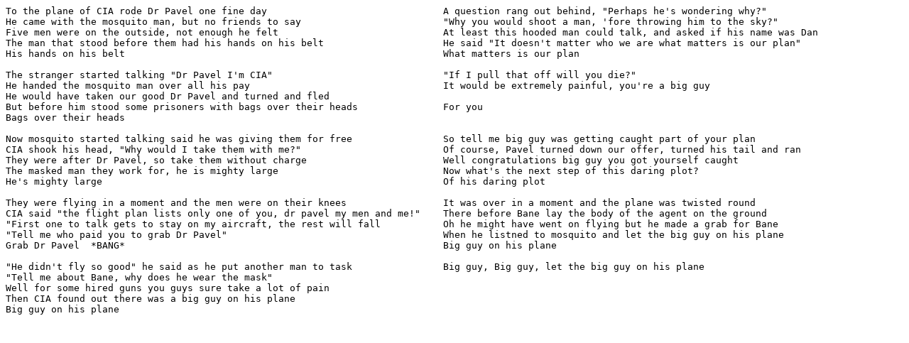

--- FILE ---
content_type: text/plain
request_url: https://ukkbar.net/m/chr/bigguy.txt
body_size: 3043
content:
To the plane of CIA rode Dr Pavel one fine day                               A question rang out behind, "Perhaps he's wondering why?"
He came with the mosquito man, but no friends to say                         "Why you would shoot a man, 'fore throwing him to the sky?"
Five men were on the outside, not enough he felt                             At least this hooded man could talk, and asked if his name was Dan
The man that stood before them had his hands on his belt                     He said "It doesn't matter who we are what matters is our plan"
His hands on his belt                                                        What matters is our plan
                                                                             
The stranger started talking "Dr Pavel I'm CIA"                              "If I pull that off will you die?"
He handed the mosquito man over all his pay                                  It would be extremely painful, you're a big guy
He would have taken our good Dr Pavel and turned and fled                    
But before him stood some prisoners with bags over their heads               For you
Bags over their heads                                                        
                                                                             
Now mosquito started talking said he was giving them for free                So tell me big guy was getting caught part of your plan
CIA shook his head, "Why would I take them with me?"                         Of course, Pavel turned down our offer, turned his tail and ran
They were after Dr Pavel, so take them without charge                        Well congratulations big guy you got yourself caught
The masked man they work for, he is mighty large                             Now what's the next step of this daring plot?
He's mighty large                                                            Of his daring plot
                                                                             
They were flying in a moment and the men were on their knees                 It was over in a moment and the plane was twisted round
CIA said "the flight plan lists only one of you, dr pavel my men and me!"    There before Bane lay the body of the agent on the ground
"First one to talk gets to stay on my aircraft, the rest will fall           Oh he might have went on flying but he made a grab for Bane
"Tell me who paid you to grab Dr Pavel"                                      When he listned to mosquito and let the big guy on his plane
Grab Dr Pavel  *BANG*                                                        Big guy on his plane
                                                                             
"He didn't fly so good" he said as he put another man to task                Big guy, Big guy, let the big guy on his plane                           
"Tell me about Bane, why does he wear the mask"
Well for some hired guns you guys sure take a lot of pain
Then CIA found out there was a big guy on his plane
Big guy on his plane
